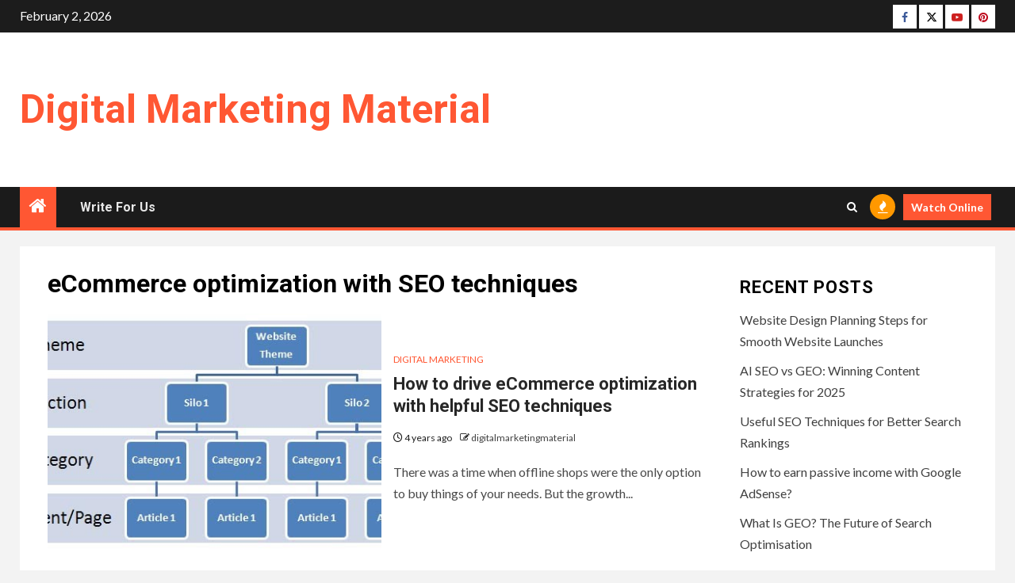

--- FILE ---
content_type: text/html; charset=UTF-8
request_url: https://www.digitalmarketingmaterial.com/tag/ecommerce-optimization-with-seo-techniques/
body_size: 13632
content:
    <!doctype html>
<html lang="en-US">
    <head>
        <meta charset="UTF-8">
        <meta name="viewport" content="width=device-width, initial-scale=1">
        <link rel="profile" href="https://gmpg.org/xfn/11">

        <meta name='robots' content='noindex, follow' />

	<!-- This site is optimized with the Yoast SEO plugin v26.8 - https://yoast.com/product/yoast-seo-wordpress/ -->
	<title>eCommerce optimization with SEO techniques Archives - Digital Marketing Material</title>
	<meta property="og:locale" content="en_US" />
	<meta property="og:type" content="article" />
	<meta property="og:title" content="eCommerce optimization with SEO techniques Archives - Digital Marketing Material" />
	<meta property="og:url" content="https://www.digitalmarketingmaterial.com/tag/ecommerce-optimization-with-seo-techniques/" />
	<meta property="og:site_name" content="Digital Marketing Material" />
	<meta name="twitter:card" content="summary_large_image" />
	<meta name="twitter:site" content="@sandracoopereng" />
	<script type="application/ld+json" class="yoast-schema-graph">{"@context":"https://schema.org","@graph":[{"@type":"CollectionPage","@id":"https://www.digitalmarketingmaterial.com/tag/ecommerce-optimization-with-seo-techniques/","url":"https://www.digitalmarketingmaterial.com/tag/ecommerce-optimization-with-seo-techniques/","name":"eCommerce optimization with SEO techniques Archives - Digital Marketing Material","isPartOf":{"@id":"https://www.digitalmarketingmaterial.com/#website"},"primaryImageOfPage":{"@id":"https://www.digitalmarketingmaterial.com/tag/ecommerce-optimization-with-seo-techniques/#primaryimage"},"image":{"@id":"https://www.digitalmarketingmaterial.com/tag/ecommerce-optimization-with-seo-techniques/#primaryimage"},"thumbnailUrl":"https://www.digitalmarketingmaterial.com/wp-content/uploads/2021/09/eCommerce-optimization-with-SEO-techniques.png","breadcrumb":{"@id":"https://www.digitalmarketingmaterial.com/tag/ecommerce-optimization-with-seo-techniques/#breadcrumb"},"inLanguage":"en-US"},{"@type":"ImageObject","inLanguage":"en-US","@id":"https://www.digitalmarketingmaterial.com/tag/ecommerce-optimization-with-seo-techniques/#primaryimage","url":"https://www.digitalmarketingmaterial.com/wp-content/uploads/2021/09/eCommerce-optimization-with-SEO-techniques.png","contentUrl":"https://www.digitalmarketingmaterial.com/wp-content/uploads/2021/09/eCommerce-optimization-with-SEO-techniques.png","width":591,"height":308,"caption":"eCommerce optimization with SEO techniques"},{"@type":"BreadcrumbList","@id":"https://www.digitalmarketingmaterial.com/tag/ecommerce-optimization-with-seo-techniques/#breadcrumb","itemListElement":[{"@type":"ListItem","position":1,"name":"Home","item":"https://www.digitalmarketingmaterial.com/"},{"@type":"ListItem","position":2,"name":"eCommerce optimization with SEO techniques"}]},{"@type":"WebSite","@id":"https://www.digitalmarketingmaterial.com/#website","url":"https://www.digitalmarketingmaterial.com/","name":"Digital Marketing Material","description":"","publisher":{"@id":"https://www.digitalmarketingmaterial.com/#organization"},"potentialAction":[{"@type":"SearchAction","target":{"@type":"EntryPoint","urlTemplate":"https://www.digitalmarketingmaterial.com/?s={search_term_string}"},"query-input":{"@type":"PropertyValueSpecification","valueRequired":true,"valueName":"search_term_string"}}],"inLanguage":"en-US"},{"@type":"Organization","@id":"https://www.digitalmarketingmaterial.com/#organization","name":"Digital Marketing Material","url":"https://www.digitalmarketingmaterial.com/","logo":{"@type":"ImageObject","inLanguage":"en-US","@id":"https://www.digitalmarketingmaterial.com/#/schema/logo/image/","url":"","contentUrl":"","caption":"Digital Marketing Material"},"image":{"@id":"https://www.digitalmarketingmaterial.com/#/schema/logo/image/"},"sameAs":["https://www.facebook.com/digitalmarketingmaterial/","https://x.com/sandracoopereng","https://www.youtube.com/channel/UCQ-U1vqazprlGDWB-dG0wxg"]}]}</script>
	<!-- / Yoast SEO plugin. -->


<link rel='dns-prefetch' href='//www.digitalmarketingmaterial.com' />
<link rel='dns-prefetch' href='//fonts.googleapis.com' />
<link rel="alternate" type="application/rss+xml" title="Digital Marketing Material &raquo; Feed" href="https://www.digitalmarketingmaterial.com/feed/" />
<link rel="alternate" type="application/rss+xml" title="Digital Marketing Material &raquo; Comments Feed" href="https://www.digitalmarketingmaterial.com/comments/feed/" />
<link rel="alternate" type="application/rss+xml" title="Digital Marketing Material &raquo; eCommerce optimization with SEO techniques Tag Feed" href="https://www.digitalmarketingmaterial.com/tag/ecommerce-optimization-with-seo-techniques/feed/" />
<style id='wp-img-auto-sizes-contain-inline-css' type='text/css'>
img:is([sizes=auto i],[sizes^="auto," i]){contain-intrinsic-size:3000px 1500px}
/*# sourceURL=wp-img-auto-sizes-contain-inline-css */
</style>
<style id='wp-emoji-styles-inline-css' type='text/css'>

	img.wp-smiley, img.emoji {
		display: inline !important;
		border: none !important;
		box-shadow: none !important;
		height: 1em !important;
		width: 1em !important;
		margin: 0 0.07em !important;
		vertical-align: -0.1em !important;
		background: none !important;
		padding: 0 !important;
	}
/*# sourceURL=wp-emoji-styles-inline-css */
</style>
<style id='wp-block-library-inline-css' type='text/css'>
:root{--wp-block-synced-color:#7a00df;--wp-block-synced-color--rgb:122,0,223;--wp-bound-block-color:var(--wp-block-synced-color);--wp-editor-canvas-background:#ddd;--wp-admin-theme-color:#007cba;--wp-admin-theme-color--rgb:0,124,186;--wp-admin-theme-color-darker-10:#006ba1;--wp-admin-theme-color-darker-10--rgb:0,107,160.5;--wp-admin-theme-color-darker-20:#005a87;--wp-admin-theme-color-darker-20--rgb:0,90,135;--wp-admin-border-width-focus:2px}@media (min-resolution:192dpi){:root{--wp-admin-border-width-focus:1.5px}}.wp-element-button{cursor:pointer}:root .has-very-light-gray-background-color{background-color:#eee}:root .has-very-dark-gray-background-color{background-color:#313131}:root .has-very-light-gray-color{color:#eee}:root .has-very-dark-gray-color{color:#313131}:root .has-vivid-green-cyan-to-vivid-cyan-blue-gradient-background{background:linear-gradient(135deg,#00d084,#0693e3)}:root .has-purple-crush-gradient-background{background:linear-gradient(135deg,#34e2e4,#4721fb 50%,#ab1dfe)}:root .has-hazy-dawn-gradient-background{background:linear-gradient(135deg,#faaca8,#dad0ec)}:root .has-subdued-olive-gradient-background{background:linear-gradient(135deg,#fafae1,#67a671)}:root .has-atomic-cream-gradient-background{background:linear-gradient(135deg,#fdd79a,#004a59)}:root .has-nightshade-gradient-background{background:linear-gradient(135deg,#330968,#31cdcf)}:root .has-midnight-gradient-background{background:linear-gradient(135deg,#020381,#2874fc)}:root{--wp--preset--font-size--normal:16px;--wp--preset--font-size--huge:42px}.has-regular-font-size{font-size:1em}.has-larger-font-size{font-size:2.625em}.has-normal-font-size{font-size:var(--wp--preset--font-size--normal)}.has-huge-font-size{font-size:var(--wp--preset--font-size--huge)}.has-text-align-center{text-align:center}.has-text-align-left{text-align:left}.has-text-align-right{text-align:right}.has-fit-text{white-space:nowrap!important}#end-resizable-editor-section{display:none}.aligncenter{clear:both}.items-justified-left{justify-content:flex-start}.items-justified-center{justify-content:center}.items-justified-right{justify-content:flex-end}.items-justified-space-between{justify-content:space-between}.screen-reader-text{border:0;clip-path:inset(50%);height:1px;margin:-1px;overflow:hidden;padding:0;position:absolute;width:1px;word-wrap:normal!important}.screen-reader-text:focus{background-color:#ddd;clip-path:none;color:#444;display:block;font-size:1em;height:auto;left:5px;line-height:normal;padding:15px 23px 14px;text-decoration:none;top:5px;width:auto;z-index:100000}html :where(.has-border-color){border-style:solid}html :where([style*=border-top-color]){border-top-style:solid}html :where([style*=border-right-color]){border-right-style:solid}html :where([style*=border-bottom-color]){border-bottom-style:solid}html :where([style*=border-left-color]){border-left-style:solid}html :where([style*=border-width]){border-style:solid}html :where([style*=border-top-width]){border-top-style:solid}html :where([style*=border-right-width]){border-right-style:solid}html :where([style*=border-bottom-width]){border-bottom-style:solid}html :where([style*=border-left-width]){border-left-style:solid}html :where(img[class*=wp-image-]){height:auto;max-width:100%}:where(figure){margin:0 0 1em}html :where(.is-position-sticky){--wp-admin--admin-bar--position-offset:var(--wp-admin--admin-bar--height,0px)}@media screen and (max-width:600px){html :where(.is-position-sticky){--wp-admin--admin-bar--position-offset:0px}}

/*# sourceURL=wp-block-library-inline-css */
</style><style id='global-styles-inline-css' type='text/css'>
:root{--wp--preset--aspect-ratio--square: 1;--wp--preset--aspect-ratio--4-3: 4/3;--wp--preset--aspect-ratio--3-4: 3/4;--wp--preset--aspect-ratio--3-2: 3/2;--wp--preset--aspect-ratio--2-3: 2/3;--wp--preset--aspect-ratio--16-9: 16/9;--wp--preset--aspect-ratio--9-16: 9/16;--wp--preset--color--black: #000000;--wp--preset--color--cyan-bluish-gray: #abb8c3;--wp--preset--color--white: #ffffff;--wp--preset--color--pale-pink: #f78da7;--wp--preset--color--vivid-red: #cf2e2e;--wp--preset--color--luminous-vivid-orange: #ff6900;--wp--preset--color--luminous-vivid-amber: #fcb900;--wp--preset--color--light-green-cyan: #7bdcb5;--wp--preset--color--vivid-green-cyan: #00d084;--wp--preset--color--pale-cyan-blue: #8ed1fc;--wp--preset--color--vivid-cyan-blue: #0693e3;--wp--preset--color--vivid-purple: #9b51e0;--wp--preset--gradient--vivid-cyan-blue-to-vivid-purple: linear-gradient(135deg,rgb(6,147,227) 0%,rgb(155,81,224) 100%);--wp--preset--gradient--light-green-cyan-to-vivid-green-cyan: linear-gradient(135deg,rgb(122,220,180) 0%,rgb(0,208,130) 100%);--wp--preset--gradient--luminous-vivid-amber-to-luminous-vivid-orange: linear-gradient(135deg,rgb(252,185,0) 0%,rgb(255,105,0) 100%);--wp--preset--gradient--luminous-vivid-orange-to-vivid-red: linear-gradient(135deg,rgb(255,105,0) 0%,rgb(207,46,46) 100%);--wp--preset--gradient--very-light-gray-to-cyan-bluish-gray: linear-gradient(135deg,rgb(238,238,238) 0%,rgb(169,184,195) 100%);--wp--preset--gradient--cool-to-warm-spectrum: linear-gradient(135deg,rgb(74,234,220) 0%,rgb(151,120,209) 20%,rgb(207,42,186) 40%,rgb(238,44,130) 60%,rgb(251,105,98) 80%,rgb(254,248,76) 100%);--wp--preset--gradient--blush-light-purple: linear-gradient(135deg,rgb(255,206,236) 0%,rgb(152,150,240) 100%);--wp--preset--gradient--blush-bordeaux: linear-gradient(135deg,rgb(254,205,165) 0%,rgb(254,45,45) 50%,rgb(107,0,62) 100%);--wp--preset--gradient--luminous-dusk: linear-gradient(135deg,rgb(255,203,112) 0%,rgb(199,81,192) 50%,rgb(65,88,208) 100%);--wp--preset--gradient--pale-ocean: linear-gradient(135deg,rgb(255,245,203) 0%,rgb(182,227,212) 50%,rgb(51,167,181) 100%);--wp--preset--gradient--electric-grass: linear-gradient(135deg,rgb(202,248,128) 0%,rgb(113,206,126) 100%);--wp--preset--gradient--midnight: linear-gradient(135deg,rgb(2,3,129) 0%,rgb(40,116,252) 100%);--wp--preset--font-size--small: 13px;--wp--preset--font-size--medium: 20px;--wp--preset--font-size--large: 36px;--wp--preset--font-size--x-large: 42px;--wp--preset--spacing--20: 0.44rem;--wp--preset--spacing--30: 0.67rem;--wp--preset--spacing--40: 1rem;--wp--preset--spacing--50: 1.5rem;--wp--preset--spacing--60: 2.25rem;--wp--preset--spacing--70: 3.38rem;--wp--preset--spacing--80: 5.06rem;--wp--preset--shadow--natural: 6px 6px 9px rgba(0, 0, 0, 0.2);--wp--preset--shadow--deep: 12px 12px 50px rgba(0, 0, 0, 0.4);--wp--preset--shadow--sharp: 6px 6px 0px rgba(0, 0, 0, 0.2);--wp--preset--shadow--outlined: 6px 6px 0px -3px rgb(255, 255, 255), 6px 6px rgb(0, 0, 0);--wp--preset--shadow--crisp: 6px 6px 0px rgb(0, 0, 0);}:root { --wp--style--global--content-size: 1000px;--wp--style--global--wide-size: 1500px; }:where(body) { margin: 0; }.wp-site-blocks > .alignleft { float: left; margin-right: 2em; }.wp-site-blocks > .alignright { float: right; margin-left: 2em; }.wp-site-blocks > .aligncenter { justify-content: center; margin-left: auto; margin-right: auto; }:where(.wp-site-blocks) > * { margin-block-start: 24px; margin-block-end: 0; }:where(.wp-site-blocks) > :first-child { margin-block-start: 0; }:where(.wp-site-blocks) > :last-child { margin-block-end: 0; }:root { --wp--style--block-gap: 24px; }:root :where(.is-layout-flow) > :first-child{margin-block-start: 0;}:root :where(.is-layout-flow) > :last-child{margin-block-end: 0;}:root :where(.is-layout-flow) > *{margin-block-start: 24px;margin-block-end: 0;}:root :where(.is-layout-constrained) > :first-child{margin-block-start: 0;}:root :where(.is-layout-constrained) > :last-child{margin-block-end: 0;}:root :where(.is-layout-constrained) > *{margin-block-start: 24px;margin-block-end: 0;}:root :where(.is-layout-flex){gap: 24px;}:root :where(.is-layout-grid){gap: 24px;}.is-layout-flow > .alignleft{float: left;margin-inline-start: 0;margin-inline-end: 2em;}.is-layout-flow > .alignright{float: right;margin-inline-start: 2em;margin-inline-end: 0;}.is-layout-flow > .aligncenter{margin-left: auto !important;margin-right: auto !important;}.is-layout-constrained > .alignleft{float: left;margin-inline-start: 0;margin-inline-end: 2em;}.is-layout-constrained > .alignright{float: right;margin-inline-start: 2em;margin-inline-end: 0;}.is-layout-constrained > .aligncenter{margin-left: auto !important;margin-right: auto !important;}.is-layout-constrained > :where(:not(.alignleft):not(.alignright):not(.alignfull)){max-width: var(--wp--style--global--content-size);margin-left: auto !important;margin-right: auto !important;}.is-layout-constrained > .alignwide{max-width: var(--wp--style--global--wide-size);}body .is-layout-flex{display: flex;}.is-layout-flex{flex-wrap: wrap;align-items: center;}.is-layout-flex > :is(*, div){margin: 0;}body .is-layout-grid{display: grid;}.is-layout-grid > :is(*, div){margin: 0;}body{padding-top: 0px;padding-right: 0px;padding-bottom: 0px;padding-left: 0px;}a:where(:not(.wp-element-button)){text-decoration: none;}:root :where(.wp-element-button, .wp-block-button__link){background-color: #32373c;border-radius: 0;border-width: 0;color: #fff;font-family: inherit;font-size: inherit;font-style: inherit;font-weight: inherit;letter-spacing: inherit;line-height: inherit;padding-top: calc(0.667em + 2px);padding-right: calc(1.333em + 2px);padding-bottom: calc(0.667em + 2px);padding-left: calc(1.333em + 2px);text-decoration: none;text-transform: inherit;}.has-black-color{color: var(--wp--preset--color--black) !important;}.has-cyan-bluish-gray-color{color: var(--wp--preset--color--cyan-bluish-gray) !important;}.has-white-color{color: var(--wp--preset--color--white) !important;}.has-pale-pink-color{color: var(--wp--preset--color--pale-pink) !important;}.has-vivid-red-color{color: var(--wp--preset--color--vivid-red) !important;}.has-luminous-vivid-orange-color{color: var(--wp--preset--color--luminous-vivid-orange) !important;}.has-luminous-vivid-amber-color{color: var(--wp--preset--color--luminous-vivid-amber) !important;}.has-light-green-cyan-color{color: var(--wp--preset--color--light-green-cyan) !important;}.has-vivid-green-cyan-color{color: var(--wp--preset--color--vivid-green-cyan) !important;}.has-pale-cyan-blue-color{color: var(--wp--preset--color--pale-cyan-blue) !important;}.has-vivid-cyan-blue-color{color: var(--wp--preset--color--vivid-cyan-blue) !important;}.has-vivid-purple-color{color: var(--wp--preset--color--vivid-purple) !important;}.has-black-background-color{background-color: var(--wp--preset--color--black) !important;}.has-cyan-bluish-gray-background-color{background-color: var(--wp--preset--color--cyan-bluish-gray) !important;}.has-white-background-color{background-color: var(--wp--preset--color--white) !important;}.has-pale-pink-background-color{background-color: var(--wp--preset--color--pale-pink) !important;}.has-vivid-red-background-color{background-color: var(--wp--preset--color--vivid-red) !important;}.has-luminous-vivid-orange-background-color{background-color: var(--wp--preset--color--luminous-vivid-orange) !important;}.has-luminous-vivid-amber-background-color{background-color: var(--wp--preset--color--luminous-vivid-amber) !important;}.has-light-green-cyan-background-color{background-color: var(--wp--preset--color--light-green-cyan) !important;}.has-vivid-green-cyan-background-color{background-color: var(--wp--preset--color--vivid-green-cyan) !important;}.has-pale-cyan-blue-background-color{background-color: var(--wp--preset--color--pale-cyan-blue) !important;}.has-vivid-cyan-blue-background-color{background-color: var(--wp--preset--color--vivid-cyan-blue) !important;}.has-vivid-purple-background-color{background-color: var(--wp--preset--color--vivid-purple) !important;}.has-black-border-color{border-color: var(--wp--preset--color--black) !important;}.has-cyan-bluish-gray-border-color{border-color: var(--wp--preset--color--cyan-bluish-gray) !important;}.has-white-border-color{border-color: var(--wp--preset--color--white) !important;}.has-pale-pink-border-color{border-color: var(--wp--preset--color--pale-pink) !important;}.has-vivid-red-border-color{border-color: var(--wp--preset--color--vivid-red) !important;}.has-luminous-vivid-orange-border-color{border-color: var(--wp--preset--color--luminous-vivid-orange) !important;}.has-luminous-vivid-amber-border-color{border-color: var(--wp--preset--color--luminous-vivid-amber) !important;}.has-light-green-cyan-border-color{border-color: var(--wp--preset--color--light-green-cyan) !important;}.has-vivid-green-cyan-border-color{border-color: var(--wp--preset--color--vivid-green-cyan) !important;}.has-pale-cyan-blue-border-color{border-color: var(--wp--preset--color--pale-cyan-blue) !important;}.has-vivid-cyan-blue-border-color{border-color: var(--wp--preset--color--vivid-cyan-blue) !important;}.has-vivid-purple-border-color{border-color: var(--wp--preset--color--vivid-purple) !important;}.has-vivid-cyan-blue-to-vivid-purple-gradient-background{background: var(--wp--preset--gradient--vivid-cyan-blue-to-vivid-purple) !important;}.has-light-green-cyan-to-vivid-green-cyan-gradient-background{background: var(--wp--preset--gradient--light-green-cyan-to-vivid-green-cyan) !important;}.has-luminous-vivid-amber-to-luminous-vivid-orange-gradient-background{background: var(--wp--preset--gradient--luminous-vivid-amber-to-luminous-vivid-orange) !important;}.has-luminous-vivid-orange-to-vivid-red-gradient-background{background: var(--wp--preset--gradient--luminous-vivid-orange-to-vivid-red) !important;}.has-very-light-gray-to-cyan-bluish-gray-gradient-background{background: var(--wp--preset--gradient--very-light-gray-to-cyan-bluish-gray) !important;}.has-cool-to-warm-spectrum-gradient-background{background: var(--wp--preset--gradient--cool-to-warm-spectrum) !important;}.has-blush-light-purple-gradient-background{background: var(--wp--preset--gradient--blush-light-purple) !important;}.has-blush-bordeaux-gradient-background{background: var(--wp--preset--gradient--blush-bordeaux) !important;}.has-luminous-dusk-gradient-background{background: var(--wp--preset--gradient--luminous-dusk) !important;}.has-pale-ocean-gradient-background{background: var(--wp--preset--gradient--pale-ocean) !important;}.has-electric-grass-gradient-background{background: var(--wp--preset--gradient--electric-grass) !important;}.has-midnight-gradient-background{background: var(--wp--preset--gradient--midnight) !important;}.has-small-font-size{font-size: var(--wp--preset--font-size--small) !important;}.has-medium-font-size{font-size: var(--wp--preset--font-size--medium) !important;}.has-large-font-size{font-size: var(--wp--preset--font-size--large) !important;}.has-x-large-font-size{font-size: var(--wp--preset--font-size--x-large) !important;}
/*# sourceURL=global-styles-inline-css */
</style>

<link rel='stylesheet' id='aft-icons-css' href='https://www.digitalmarketingmaterial.com/wp-content/themes/newsium/assets/icons/style.css?ver=6.9' type='text/css' media='all' />
<link rel='stylesheet' id='bootstrap-css' href='https://www.digitalmarketingmaterial.com/wp-content/themes/newsium/assets/bootstrap/css/bootstrap.min.css?ver=6.9' type='text/css' media='all' />
<link rel='stylesheet' id='slick-css-css' href='https://www.digitalmarketingmaterial.com/wp-content/themes/newsium/assets/slick/css/slick.min.css?ver=6.9' type='text/css' media='all' />
<link rel='stylesheet' id='sidr-css' href='https://www.digitalmarketingmaterial.com/wp-content/themes/newsium/assets/sidr/css/jquery.sidr.dark.css?ver=6.9' type='text/css' media='all' />
<link rel='stylesheet' id='magnific-popup-css' href='https://www.digitalmarketingmaterial.com/wp-content/themes/newsium/assets/magnific-popup/magnific-popup.css?ver=6.9' type='text/css' media='all' />
<link rel='stylesheet' id='newsium-google-fonts-css' href='https://fonts.googleapis.com/css?family=Roboto:100,300,400,500,700|Lato:400,300,400italic,900,700&#038;subset=latin,latin-ext' type='text/css' media='all' />
<link rel='stylesheet' id='newsium-style-css' href='https://www.digitalmarketingmaterial.com/wp-content/themes/newsium/style.css?ver=4.2.7.1' type='text/css' media='all' />
<script type="text/javascript" src="https://www.digitalmarketingmaterial.com/wp-includes/js/jquery/jquery.min.js?ver=3.7.1" id="jquery-core-js"></script>
<script type="text/javascript" src="https://www.digitalmarketingmaterial.com/wp-includes/js/jquery/jquery-migrate.min.js?ver=3.4.1" id="jquery-migrate-js"></script>
<link rel="https://api.w.org/" href="https://www.digitalmarketingmaterial.com/wp-json/" /><link rel="alternate" title="JSON" type="application/json" href="https://www.digitalmarketingmaterial.com/wp-json/wp/v2/tags/1405" /><link rel="EditURI" type="application/rsd+xml" title="RSD" href="https://www.digitalmarketingmaterial.com/xmlrpc.php?rsd" />
<meta name="generator" content="WordPress 6.9" />

		<!-- GA Google Analytics @ https://m0n.co/ga -->
		<script async src="https://www.googletagmanager.com/gtag/js?id=G-9EZ48PVKJJ"></script>
		<script>
			window.dataLayer = window.dataLayer || [];
			function gtag(){dataLayer.push(arguments);}
			gtag('js', new Date());
			gtag('config', 'G-9EZ48PVKJJ');
		</script>

	        <style type="text/css">
                        body .site-title a,
            .site-header .site-branding .site-title a:visited,
            .site-header .site-branding .site-title a:hover,
            .site-description {
                color: #dd3333;
            }

            .header-layout-3 .site-header .site-branding .site-title,
            .site-branding .site-title {
                font-size: 41px;
            }

            @media only screen and (max-width: 640px) {
                .site-branding .site-title {
                    font-size: 40px;

                }
            }

            @media only screen and (max-width: 375px) {
                .site-branding .site-title {
                    font-size: 32px;

                }
            }

            
                        .elementor-default .elementor-section.elementor-section-full_width > .elementor-container,
            .elementor-default .elementor-section.elementor-section-boxed > .elementor-container,
            .elementor-page .elementor-section.elementor-section-full_width > .elementor-container,
            .elementor-page .elementor-section.elementor-section-boxed > .elementor-container{
                max-width: 1500px;
            }
            .align-content-left .elementor-section-stretched,
            .align-content-right .elementor-section-stretched {
                max-width: 100%;
                left: 0 !important;
            }

        </style>
        		<style type="text/css" id="wp-custom-css">
			@media screen and (min-width:992px) {
	.header-style1 .main-header .col-3.float-l.pad {
    width: 50%;
}
.header-style1 .main-header .col-66.float-l.pad {
	width: 50%;
	font-style: #FF5733;
	color: #FF5733;
}
}

.site-title a
{
    color: #FF5733;
	}

body .site-title a, .site-header .site-branding .site-title a:visited, .site-header .site-branding .site-title a:hover, .site-description {
	color: #FF5733;
	font-size: 50px;
	text-transform: capitalize;
}

.scroll-up
{
	background-color: #FF5733;
}

#scroll-up
{
	background-color: #FF5733;
}
	
.af-category-inside-img a.newsium-categories.category-color-1 {
    background-color: #FF5733;
}
a.newsium-categories.category-color-1 {
	color: #FF5733;
}

.aft-home-icon {
	background:  #FF5733;}

.exclusive-posts .exclusive-now span.exclusive-texts-wrapper {
	background: #FF5733;}

.bottom-bar {
    width: 100%;
    border-bottom: 4px solid #FF5733;}

.header-style1 .header-right-part > div.custom-menu-link > a {
    background: #FF5733;}		</style>
		    </head>

<body class="archive tag tag-ecommerce-optimization-with-seo-techniques tag-1405 wp-embed-responsive wp-theme-newsium hfeed aft-default-mode aft-hide-comment-count-in-list aft-hide-minutes-read-in-list aft-hide-date-author-in-list default-content-layout content-with-single-sidebar align-content-left">

<div id="page" class="site">
    <a class="skip-link screen-reader-text" href="#content">Skip to content</a>


            <header id="masthead" class="header-style1 header-layout-1">
                
                    <div class="top-header">
        <div class="container-wrapper">
            <div class="top-bar-flex">
                <div class="top-bar-left col-2">

                    
                    <div class="date-bar-left">
                                                    <span class="topbar-date">
                                        February 2, 2026                                    </span>

                                                                    </div>
                </div>

                <div class="top-bar-right col-2">
  						<span class="aft-small-social-menu">
  							
                                <div class="social-navigation"><ul id="social-menu" class="menu"><li id="menu-item-1226" class="menu-item menu-item-type-custom menu-item-object-custom menu-item-1226"><a href="https://www.facebook.com/digitalmarketingmaterial/"><span class="screen-reader-text">Facebook</span></a></li>
<li id="menu-item-1325" class="menu-item menu-item-type-custom menu-item-object-custom menu-item-1325"><a href="https://twitter.com/sandracoopereng"><span class="screen-reader-text">Twitter</span></a></li>
<li id="menu-item-1326" class="menu-item menu-item-type-custom menu-item-object-custom menu-item-1326"><a href="https://www.youtube.com/@digitalmarketingmaterial5659"><span class="screen-reader-text">Youtube</span></a></li>
<li id="menu-item-5821" class="menu-item menu-item-type-custom menu-item-object-custom menu-item-5821"><a href="https://www.pinterest.com/sandracooperengg/"><span class="screen-reader-text">Pinterest</span></a></li>
</ul></div>
                              						</span>
                </div>
            </div>
        </div>

    </div>
<div class="main-header  "
     data-background="">
    <div class="container-wrapper">
        <div class="af-container-row af-flex-container">
            <div class="col-3 float-l pad">
                <div class="logo-brand">
                    <div class="site-branding">
                                                    <p class="site-title font-family-1">
                                <a href="https://www.digitalmarketingmaterial.com/"
                                   rel="home">Digital Marketing Material</a>
                            </p>
                        
                                            </div>
                </div>
            </div>

            <div class="col-66 float-l pad">
                            </div>
        </div>
    </div>

</div>

                <div class="header-menu-part">
                    <div id="main-navigation-bar" class="bottom-bar">
                        <div class="navigation-section-wrapper">
                            <div class="container-wrapper">
                                <div class="header-middle-part">
                                    <div class="navigation-container">
                                        <nav class="main-navigation clearfix">
                                                                                                <span class="aft-home-icon">
                                                                                        <a href="https://www.digitalmarketingmaterial.com">
                                            <i class="fa fa-home" aria-hidden="true"></i>
                                        </a>
                                    </span>
                                                                                            <span class="toggle-menu" aria-controls="primary-menu"
                                                  aria-expanded="false">
                                                 <a href="javascript:void(0)" class="aft-void-menu">
                                        <span class="screen-reader-text">
                                            Primary Menu                                        </span>
                                        <i class="ham"></i>
                                                      </a>
                                    </span>
                                            <div id="primary-menu" class="menu"><ul>
<li class="page_item page-item-6"><a href="https://www.digitalmarketingmaterial.com/write-for-us/">Write For Us</a></li>
</ul></div>
                                        </nav>
                                    </div>
                                </div>
                                <div class="header-right-part">
                                    <div class="af-search-wrap">
                                        <div class="search-overlay">
                                            <a href="#" title="Search" class="search-icon">
                                                <i class="fa fa-search"></i>
                                            </a>
                                            <div class="af-search-form">
                                                <form role="search" method="get" class="search-form" action="https://www.digitalmarketingmaterial.com/">
				<label>
					<span class="screen-reader-text">Search for:</span>
					<input type="search" class="search-field" placeholder="Search &hellip;" value="" name="s" />
				</label>
				<input type="submit" class="search-submit" value="Search" />
			</form>                                            </div>
                                        </div>
                                    </div>
                                                                                    <div class="popular-tags-dropdown">
                                                    <a href="javascript:void(0)"><i class="fa fa-fire"
                                                                                    aria-hidden="true"></i></a>
                                                    <div class="aft-popular-tags">
                                                        <div class="aft-popular-taxonomies-lists clearfix"><strong>Popular Tags</strong><ul><li><a href="https://www.digitalmarketingmaterial.com/tag/digital-marketing/">digital marketing<span class="tag-count">266</span></a></li><li><a href="https://www.digitalmarketingmaterial.com/tag/social-media-marketing/">social media marketing<span class="tag-count">115</span></a></li><li><a href="https://www.digitalmarketingmaterial.com/tag/digital-marketing-agency/">digital marketing agency<span class="tag-count">115</span></a></li><li><a href="https://www.digitalmarketingmaterial.com/tag/seo-services/">SEO Services<span class="tag-count">82</span></a></li><li><a href="https://www.digitalmarketingmaterial.com/tag/social-media/">social media<span class="tag-count">68</span></a></li><li><a href="https://www.digitalmarketingmaterial.com/tag/digital-marketing-services/">digital marketing services<span class="tag-count">61</span></a></li><li><a href="https://www.digitalmarketingmaterial.com/tag/seo/">Seo<span class="tag-count">61</span></a></li></ul></div>                                                    </div>
                                                </div>
                                                                                                                                                                    <div class="custom-menu-link">
                                                <a href="">Watch Online</a>
                                            </div>
                                        
                                        

                                </div>
                            </div>
                        </div>
                    </div>
                </div>
            </header>

            <!-- end slider-section -->
            
    

    <div id="content" class="container-wrapper ">
<div class="af-container-block-wrapper clearfix">
    <div id="primary" class="content-area">
        <main id="main" class="site-main">

			
                <header class="header-title-wrapper1">
					<h1 class="page-title">eCommerce optimization with SEO techniques</h1>                </header><!-- .header-title-wrapper -->
				        <div class="af-container-row aft-archive-wrapper clearfix archive-layout-list">
		


		            <article id="post-3030" class="latest-posts-list col-1 float-l pad archive-layout-list archive-image-left post-3030 post type-post status-publish format-standard has-post-thumbnail hentry category-digital-marketing tag-ecommerce-optimization-with-seo-techniques tag-ecommerce-website-development" >
				<div class="archive-list-post list-style" >
    <div class="read-single color-pad">
        <div class="read-img pos-rel col-2 float-l read-bg-img af-sec-list-img">
            <a href="https://www.digitalmarketingmaterial.com/ecommerce-optimization-with-seo-techniques/">
            <img width="591" height="308" src="https://www.digitalmarketingmaterial.com/wp-content/uploads/2021/09/eCommerce-optimization-with-SEO-techniques.png" class="attachment-newsium-medium size-newsium-medium wp-post-image" alt="eCommerce optimization with SEO techniques" decoding="async" fetchpriority="high" srcset="https://www.digitalmarketingmaterial.com/wp-content/uploads/2021/09/eCommerce-optimization-with-SEO-techniques.png 591w, https://www.digitalmarketingmaterial.com/wp-content/uploads/2021/09/eCommerce-optimization-with-SEO-techniques-300x156.png 300w" sizes="(max-width: 591px) 100vw, 591px" />            </a>
            <div class="read-categories">
                            </div>
            <span class="min-read-post-format">

                
            </span>



        </div>
        <div class="read-details col-2 float-l pad af-sec-list-txt color-tp-pad">
            <div class="read-categories">
                <ul class="cat-links"><li class="meta-category">
                             <a class="newsium-categories category-color-1" href="https://www.digitalmarketingmaterial.com/category/digital-marketing/" alt="View all posts in Digital Marketing"> 
                                 Digital Marketing
                             </a>
                        </li></ul>            </div>
            <div class="read-title">
                <h4>
                    <a href="https://www.digitalmarketingmaterial.com/ecommerce-optimization-with-seo-techniques/">How to drive eCommerce optimization with helpful SEO techniques</a>
                </h4>
            </div>
            <div class="entry-meta">
                
            <span class="author-links">

                            <span class="item-metadata posts-date">
                <i class="fa fa-clock-o"></i>
                    4 years ago            </span>
                            
                    <span class="item-metadata posts-author byline">
                        <i class="fa fa-pencil-square-o"></i>
                                        <a href="https://www.digitalmarketingmaterial.com/author/digitalmarketingmaterial/">
                    digitalmarketingmaterial                </a>
                           </span>
                
        </span>
                    </div>

                            <div class="read-descprition full-item-discription">
                    <div class="post-description">
                                                    <p>There was a time when offline shops were the only option to buy things of your needs. But the growth...</p>
                                            </div>
                </div>
            

        </div>
    </div>
    </div>









            </article>
		
		        </div>
	
            <div class="col-1">
                <div class="newsium-pagination">
					                </div>
            </div>
        </main><!-- #main -->
    </div><!-- #primary -->





<div id="secondary" class="sidebar-area ">
    <div class="theiaStickySidebar">
        <aside class="widget-area color-pad">
            
		<div id="recent-posts-2" class="widget newsium-widget widget_recent_entries">
		<h2 class="widget-title widget-title-1"><span>Recent Posts</span></h2>
		<ul>
											<li>
					<a href="https://www.digitalmarketingmaterial.com/website-design-planning-steps/">Website Design Planning Steps for Smooth Website Launches</a>
									</li>
											<li>
					<a href="https://www.digitalmarketingmaterial.com/ai-seo-vs-geo-winning-content-strategies-for-2025/">AI SEO vs GEO: Winning Content Strategies for 2025</a>
									</li>
											<li>
					<a href="https://www.digitalmarketingmaterial.com/what-are-effective-seo-strategies-for-achieving-successful-results/">Useful SEO Techniques for Better Search Rankings</a>
									</li>
											<li>
					<a href="https://www.digitalmarketingmaterial.com/how-to-earn-money-with-google-adsense/">How to earn passive income with Google AdSense?</a>
									</li>
											<li>
					<a href="https://www.digitalmarketingmaterial.com/what-is-geo-future-of-search-optimisation/">What Is GEO? The Future of Search Optimisation</a>
									</li>
					</ul>

		</div><div id="archives-2" class="widget newsium-widget widget_archive"><h2 class="widget-title widget-title-1"><span>Archives</span></h2>		<label class="screen-reader-text" for="archives-dropdown-2">Archives</label>
		<select id="archives-dropdown-2" name="archive-dropdown">
			
			<option value="">Select Month</option>
				<option value='https://www.digitalmarketingmaterial.com/2026/02/'> February 2026 &nbsp;(2)</option>
	<option value='https://www.digitalmarketingmaterial.com/2026/01/'> January 2026 &nbsp;(91)</option>
	<option value='https://www.digitalmarketingmaterial.com/2025/12/'> December 2025 &nbsp;(48)</option>
	<option value='https://www.digitalmarketingmaterial.com/2025/11/'> November 2025 &nbsp;(66)</option>
	<option value='https://www.digitalmarketingmaterial.com/2025/10/'> October 2025 &nbsp;(81)</option>
	<option value='https://www.digitalmarketingmaterial.com/2025/09/'> September 2025 &nbsp;(72)</option>
	<option value='https://www.digitalmarketingmaterial.com/2025/08/'> August 2025 &nbsp;(48)</option>
	<option value='https://www.digitalmarketingmaterial.com/2025/07/'> July 2025 &nbsp;(67)</option>
	<option value='https://www.digitalmarketingmaterial.com/2025/06/'> June 2025 &nbsp;(70)</option>
	<option value='https://www.digitalmarketingmaterial.com/2025/05/'> May 2025 &nbsp;(129)</option>
	<option value='https://www.digitalmarketingmaterial.com/2025/04/'> April 2025 &nbsp;(84)</option>
	<option value='https://www.digitalmarketingmaterial.com/2025/03/'> March 2025 &nbsp;(107)</option>
	<option value='https://www.digitalmarketingmaterial.com/2025/02/'> February 2025 &nbsp;(64)</option>
	<option value='https://www.digitalmarketingmaterial.com/2025/01/'> January 2025 &nbsp;(50)</option>
	<option value='https://www.digitalmarketingmaterial.com/2024/12/'> December 2024 &nbsp;(36)</option>
	<option value='https://www.digitalmarketingmaterial.com/2024/11/'> November 2024 &nbsp;(21)</option>
	<option value='https://www.digitalmarketingmaterial.com/2024/10/'> October 2024 &nbsp;(35)</option>
	<option value='https://www.digitalmarketingmaterial.com/2024/09/'> September 2024 &nbsp;(41)</option>
	<option value='https://www.digitalmarketingmaterial.com/2024/08/'> August 2024 &nbsp;(29)</option>
	<option value='https://www.digitalmarketingmaterial.com/2024/07/'> July 2024 &nbsp;(75)</option>
	<option value='https://www.digitalmarketingmaterial.com/2024/06/'> June 2024 &nbsp;(35)</option>
	<option value='https://www.digitalmarketingmaterial.com/2024/05/'> May 2024 &nbsp;(52)</option>
	<option value='https://www.digitalmarketingmaterial.com/2024/04/'> April 2024 &nbsp;(51)</option>
	<option value='https://www.digitalmarketingmaterial.com/2024/03/'> March 2024 &nbsp;(37)</option>
	<option value='https://www.digitalmarketingmaterial.com/2024/02/'> February 2024 &nbsp;(71)</option>
	<option value='https://www.digitalmarketingmaterial.com/2024/01/'> January 2024 &nbsp;(64)</option>
	<option value='https://www.digitalmarketingmaterial.com/2023/12/'> December 2023 &nbsp;(44)</option>
	<option value='https://www.digitalmarketingmaterial.com/2023/11/'> November 2023 &nbsp;(63)</option>
	<option value='https://www.digitalmarketingmaterial.com/2023/10/'> October 2023 &nbsp;(56)</option>
	<option value='https://www.digitalmarketingmaterial.com/2023/09/'> September 2023 &nbsp;(49)</option>
	<option value='https://www.digitalmarketingmaterial.com/2023/08/'> August 2023 &nbsp;(62)</option>
	<option value='https://www.digitalmarketingmaterial.com/2023/07/'> July 2023 &nbsp;(44)</option>
	<option value='https://www.digitalmarketingmaterial.com/2023/06/'> June 2023 &nbsp;(41)</option>
	<option value='https://www.digitalmarketingmaterial.com/2023/05/'> May 2023 &nbsp;(35)</option>
	<option value='https://www.digitalmarketingmaterial.com/2023/04/'> April 2023 &nbsp;(31)</option>
	<option value='https://www.digitalmarketingmaterial.com/2023/03/'> March 2023 &nbsp;(35)</option>
	<option value='https://www.digitalmarketingmaterial.com/2023/02/'> February 2023 &nbsp;(18)</option>
	<option value='https://www.digitalmarketingmaterial.com/2023/01/'> January 2023 &nbsp;(38)</option>
	<option value='https://www.digitalmarketingmaterial.com/2022/12/'> December 2022 &nbsp;(13)</option>
	<option value='https://www.digitalmarketingmaterial.com/2022/11/'> November 2022 &nbsp;(42)</option>
	<option value='https://www.digitalmarketingmaterial.com/2022/10/'> October 2022 &nbsp;(20)</option>
	<option value='https://www.digitalmarketingmaterial.com/2022/09/'> September 2022 &nbsp;(30)</option>
	<option value='https://www.digitalmarketingmaterial.com/2022/08/'> August 2022 &nbsp;(25)</option>
	<option value='https://www.digitalmarketingmaterial.com/2022/07/'> July 2022 &nbsp;(32)</option>
	<option value='https://www.digitalmarketingmaterial.com/2022/06/'> June 2022 &nbsp;(42)</option>
	<option value='https://www.digitalmarketingmaterial.com/2022/05/'> May 2022 &nbsp;(42)</option>
	<option value='https://www.digitalmarketingmaterial.com/2022/04/'> April 2022 &nbsp;(48)</option>
	<option value='https://www.digitalmarketingmaterial.com/2022/03/'> March 2022 &nbsp;(80)</option>
	<option value='https://www.digitalmarketingmaterial.com/2022/02/'> February 2022 &nbsp;(67)</option>
	<option value='https://www.digitalmarketingmaterial.com/2022/01/'> January 2022 &nbsp;(74)</option>
	<option value='https://www.digitalmarketingmaterial.com/2021/12/'> December 2021 &nbsp;(76)</option>
	<option value='https://www.digitalmarketingmaterial.com/2021/11/'> November 2021 &nbsp;(66)</option>
	<option value='https://www.digitalmarketingmaterial.com/2021/10/'> October 2021 &nbsp;(66)</option>
	<option value='https://www.digitalmarketingmaterial.com/2021/09/'> September 2021 &nbsp;(78)</option>
	<option value='https://www.digitalmarketingmaterial.com/2021/08/'> August 2021 &nbsp;(60)</option>
	<option value='https://www.digitalmarketingmaterial.com/2021/07/'> July 2021 &nbsp;(67)</option>
	<option value='https://www.digitalmarketingmaterial.com/2021/06/'> June 2021 &nbsp;(66)</option>
	<option value='https://www.digitalmarketingmaterial.com/2021/05/'> May 2021 &nbsp;(55)</option>
	<option value='https://www.digitalmarketingmaterial.com/2021/04/'> April 2021 &nbsp;(51)</option>
	<option value='https://www.digitalmarketingmaterial.com/2021/03/'> March 2021 &nbsp;(53)</option>
	<option value='https://www.digitalmarketingmaterial.com/2021/02/'> February 2021 &nbsp;(56)</option>
	<option value='https://www.digitalmarketingmaterial.com/2021/01/'> January 2021 &nbsp;(45)</option>
	<option value='https://www.digitalmarketingmaterial.com/2020/12/'> December 2020 &nbsp;(21)</option>
	<option value='https://www.digitalmarketingmaterial.com/2020/11/'> November 2020 &nbsp;(13)</option>
	<option value='https://www.digitalmarketingmaterial.com/2020/10/'> October 2020 &nbsp;(8)</option>
	<option value='https://www.digitalmarketingmaterial.com/2020/09/'> September 2020 &nbsp;(10)</option>
	<option value='https://www.digitalmarketingmaterial.com/2020/08/'> August 2020 &nbsp;(16)</option>
	<option value='https://www.digitalmarketingmaterial.com/2020/07/'> July 2020 &nbsp;(2)</option>

		</select>

			<script type="text/javascript">
/* <![CDATA[ */

( ( dropdownId ) => {
	const dropdown = document.getElementById( dropdownId );
	function onSelectChange() {
		setTimeout( () => {
			if ( 'escape' === dropdown.dataset.lastkey ) {
				return;
			}
			if ( dropdown.value ) {
				document.location.href = dropdown.value;
			}
		}, 250 );
	}
	function onKeyUp( event ) {
		if ( 'Escape' === event.key ) {
			dropdown.dataset.lastkey = 'escape';
		} else {
			delete dropdown.dataset.lastkey;
		}
	}
	function onClick() {
		delete dropdown.dataset.lastkey;
	}
	dropdown.addEventListener( 'keyup', onKeyUp );
	dropdown.addEventListener( 'click', onClick );
	dropdown.addEventListener( 'change', onSelectChange );
})( "archives-dropdown-2" );

//# sourceURL=WP_Widget_Archives%3A%3Awidget
/* ]]> */
</script>
</div><div id="tag_cloud-3" class="widget newsium-widget widget_tag_cloud"><h2 class="widget-title widget-title-1"><span>Tags</span></h2><div class="tagcloud"><a href="https://www.digitalmarketingmaterial.com/tag/affiliate-marketing/" class="tag-cloud-link tag-link-91 tag-link-position-1" style="font-size: 10.078125pt;" aria-label="affiliate marketing (21 items)">affiliate marketing</a>
<a href="https://www.digitalmarketingmaterial.com/tag/ai/" class="tag-cloud-link tag-link-4983 tag-link-position-2" style="font-size: 8.546875pt;" aria-label="ai (15 items)">ai</a>
<a href="https://www.digitalmarketingmaterial.com/tag/business-growth/" class="tag-cloud-link tag-link-939 tag-link-position-3" style="font-size: 8.875pt;" aria-label="Business Growth (16 items)">Business Growth</a>
<a href="https://www.digitalmarketingmaterial.com/tag/content-creation/" class="tag-cloud-link tag-link-2365 tag-link-position-4" style="font-size: 8.328125pt;" aria-label="content creation (14 items)">content creation</a>
<a href="https://www.digitalmarketingmaterial.com/tag/content-marketing/" class="tag-cloud-link tag-link-57 tag-link-position-5" style="font-size: 14.78125pt;" aria-label="content marketing (58 items)">content marketing</a>
<a href="https://www.digitalmarketingmaterial.com/tag/digital-marketing/" class="tag-cloud-link tag-link-9 tag-link-position-6" style="font-size: 22pt;" aria-label="digital marketing (266 items)">digital marketing</a>
<a href="https://www.digitalmarketingmaterial.com/tag/digital-marketing-agencies/" class="tag-cloud-link tag-link-303 tag-link-position-7" style="font-size: 10.296875pt;" aria-label="digital marketing agencies (22 items)">digital marketing agencies</a>
<a href="https://www.digitalmarketingmaterial.com/tag/digital-marketing-agency/" class="tag-cloud-link tag-link-30 tag-link-position-8" style="font-size: 17.953125pt;" aria-label="digital marketing agency (115 items)">digital marketing agency</a>
<a href="https://www.digitalmarketingmaterial.com/tag/digital-marketing-company/" class="tag-cloud-link tag-link-46 tag-link-position-9" style="font-size: 11.9375pt;" aria-label="digital marketing company (31 items)">digital marketing company</a>
<a href="https://www.digitalmarketingmaterial.com/tag/digital-marketing-course/" class="tag-cloud-link tag-link-283 tag-link-position-10" style="font-size: 10.296875pt;" aria-label="digital marketing course (22 items)">digital marketing course</a>
<a href="https://www.digitalmarketingmaterial.com/tag/digital-marketing-services/" class="tag-cloud-link tag-link-41 tag-link-position-11" style="font-size: 15pt;" aria-label="digital marketing services (61 items)">digital marketing services</a>
<a href="https://www.digitalmarketingmaterial.com/tag/digital-marketing-strategies/" class="tag-cloud-link tag-link-166 tag-link-position-12" style="font-size: 12.921875pt;" aria-label="digital marketing strategies (39 items)">digital marketing strategies</a>
<a href="https://www.digitalmarketingmaterial.com/tag/digital-marketing-strategy/" class="tag-cloud-link tag-link-74 tag-link-position-13" style="font-size: 13.03125pt;" aria-label="digital marketing strategy (40 items)">digital marketing strategy</a>
<a href="https://www.digitalmarketingmaterial.com/tag/digital-marketing-trends/" class="tag-cloud-link tag-link-529 tag-link-position-14" style="font-size: 10.84375pt;" aria-label="Digital Marketing trends (25 items)">Digital Marketing trends</a>
<a href="https://www.digitalmarketingmaterial.com/tag/email-marketing/" class="tag-cloud-link tag-link-114 tag-link-position-15" style="font-size: 13.6875pt;" aria-label="email marketing (46 items)">email marketing</a>
<a href="https://www.digitalmarketingmaterial.com/tag/emarketing-egypt/" class="tag-cloud-link tag-link-4685 tag-link-position-16" style="font-size: 9.421875pt;" aria-label="eMarketing Egypt (18 items)">eMarketing Egypt</a>
<a href="https://www.digitalmarketingmaterial.com/tag/google-ads/" class="tag-cloud-link tag-link-414 tag-link-position-17" style="font-size: 13.46875pt;" aria-label="Google Ads (44 items)">Google Ads</a>
<a href="https://www.digitalmarketingmaterial.com/tag/influencer-marketing/" class="tag-cloud-link tag-link-109 tag-link-position-18" style="font-size: 12.703125pt;" aria-label="Influencer marketing (37 items)">Influencer marketing</a>
<a href="https://www.digitalmarketingmaterial.com/tag/instagram/" class="tag-cloud-link tag-link-172 tag-link-position-19" style="font-size: 8pt;" aria-label="Instagram (13 items)">Instagram</a>
<a href="https://www.digitalmarketingmaterial.com/tag/keyword-research/" class="tag-cloud-link tag-link-58 tag-link-position-20" style="font-size: 9.640625pt;" aria-label="keyword research (19 items)">keyword research</a>
<a href="https://www.digitalmarketingmaterial.com/tag/link-building/" class="tag-cloud-link tag-link-1497 tag-link-position-21" style="font-size: 8.546875pt;" aria-label="Link Building (15 items)">Link Building</a>
<a href="https://www.digitalmarketingmaterial.com/tag/local-seo/" class="tag-cloud-link tag-link-782 tag-link-position-22" style="font-size: 13.578125pt;" aria-label="local SEO (45 items)">local SEO</a>
<a href="https://www.digitalmarketingmaterial.com/tag/marketing/" class="tag-cloud-link tag-link-3501 tag-link-position-23" style="font-size: 8.546875pt;" aria-label="marketing (15 items)">marketing</a>
<a href="https://www.digitalmarketingmaterial.com/tag/marketing-agency/" class="tag-cloud-link tag-link-47 tag-link-position-24" style="font-size: 11.0625pt;" aria-label="marketing agency (26 items)">marketing agency</a>
<a href="https://www.digitalmarketingmaterial.com/tag/marketing-strategies/" class="tag-cloud-link tag-link-89 tag-link-position-25" style="font-size: 9.640625pt;" aria-label="Marketing Strategies (19 items)">Marketing Strategies</a>
<a href="https://www.digitalmarketingmaterial.com/tag/marketing-strategy/" class="tag-cloud-link tag-link-99 tag-link-position-26" style="font-size: 11.28125pt;" aria-label="Marketing strategy (27 items)">Marketing strategy</a>
<a href="https://www.digitalmarketingmaterial.com/tag/online-marketing/" class="tag-cloud-link tag-link-84 tag-link-position-27" style="font-size: 10.296875pt;" aria-label="online marketing (22 items)">online marketing</a>
<a href="https://www.digitalmarketingmaterial.com/tag/ppc/" class="tag-cloud-link tag-link-588 tag-link-position-28" style="font-size: 9.859375pt;" aria-label="PPC (20 items)">PPC</a>
<a href="https://www.digitalmarketingmaterial.com/tag/search-engine-optimization/" class="tag-cloud-link tag-link-29 tag-link-position-29" style="font-size: 14.78125pt;" aria-label="Search Engine Optimization (58 items)">Search Engine Optimization</a>
<a href="https://www.digitalmarketingmaterial.com/tag/seo/" class="tag-cloud-link tag-link-343 tag-link-position-30" style="font-size: 15pt;" aria-label="Seo (61 items)">Seo</a>
<a href="https://www.digitalmarketingmaterial.com/tag/seo-agency/" class="tag-cloud-link tag-link-951 tag-link-position-31" style="font-size: 12.15625pt;" aria-label="Seo agency (33 items)">Seo agency</a>
<a href="https://www.digitalmarketingmaterial.com/tag/seo-company/" class="tag-cloud-link tag-link-73 tag-link-position-32" style="font-size: 11.71875pt;" aria-label="seo company (30 items)">seo company</a>
<a href="https://www.digitalmarketingmaterial.com/tag/seo-services/" class="tag-cloud-link tag-link-77 tag-link-position-33" style="font-size: 16.421875pt;" aria-label="SEO Services (82 items)">SEO Services</a>
<a href="https://www.digitalmarketingmaterial.com/tag/seo-strategies/" class="tag-cloud-link tag-link-403 tag-link-position-34" style="font-size: 12.484375pt;" aria-label="seo strategies (35 items)">seo strategies</a>
<a href="https://www.digitalmarketingmaterial.com/tag/seo-strategy/" class="tag-cloud-link tag-link-80 tag-link-position-35" style="font-size: 11.28125pt;" aria-label="SEO strategy (27 items)">SEO strategy</a>
<a href="https://www.digitalmarketingmaterial.com/tag/seo-techniques/" class="tag-cloud-link tag-link-8 tag-link-position-36" style="font-size: 8.328125pt;" aria-label="SEO techniques (14 items)">SEO techniques</a>
<a href="https://www.digitalmarketingmaterial.com/tag/seo-tips/" class="tag-cloud-link tag-link-2059 tag-link-position-37" style="font-size: 8pt;" aria-label="seo tips (13 items)">seo tips</a>
<a href="https://www.digitalmarketingmaterial.com/tag/social-media/" class="tag-cloud-link tag-link-78 tag-link-position-38" style="font-size: 15.546875pt;" aria-label="social media (68 items)">social media</a>
<a href="https://www.digitalmarketingmaterial.com/tag/social-media-marketing/" class="tag-cloud-link tag-link-21 tag-link-position-39" style="font-size: 17.953125pt;" aria-label="social media marketing (115 items)">social media marketing</a>
<a href="https://www.digitalmarketingmaterial.com/tag/social-media-marketing-agency/" class="tag-cloud-link tag-link-1658 tag-link-position-40" style="font-size: 9.640625pt;" aria-label="social media marketing agency (19 items)">social media marketing agency</a>
<a href="https://www.digitalmarketingmaterial.com/tag/social-media-marketing-services/" class="tag-cloud-link tag-link-94 tag-link-position-41" style="font-size: 8pt;" aria-label="social media marketing services (13 items)">social media marketing services</a>
<a href="https://www.digitalmarketingmaterial.com/tag/social-media-platforms/" class="tag-cloud-link tag-link-454 tag-link-position-42" style="font-size: 11.390625pt;" aria-label="social media platforms (28 items)">social media platforms</a>
<a href="https://www.digitalmarketingmaterial.com/tag/technical-seo/" class="tag-cloud-link tag-link-641 tag-link-position-43" style="font-size: 9.859375pt;" aria-label="technical SEO (20 items)">technical SEO</a>
<a href="https://www.digitalmarketingmaterial.com/tag/video-marketing/" class="tag-cloud-link tag-link-349 tag-link-position-44" style="font-size: 9.859375pt;" aria-label="video marketing (20 items)">video marketing</a>
<a href="https://www.digitalmarketingmaterial.com/tag/web-design/" class="tag-cloud-link tag-link-966 tag-link-position-45" style="font-size: 8pt;" aria-label="web design (13 items)">web design</a></div>
</div><div id="custom_html-3" class="widget_text widget newsium-widget widget_custom_html"><h2 class="widget-title widget-title-1"><span>Guest Bloggers</span></h2><div class="textwidget custom-html-widget"><a href="https://www.appclonescript.com/"><b>AppCloneScript</b></a><br>
<a href="https://www.healthcarebloggers.com/"><b>HealthCareBloggers</b></a><br>
<a href="https://www.travelaroundtheworldblog.com/"><b>TravelAroundTheWorldBlog</b></a><br>
<a href="https://www.ecogujju.com/"><b>EcoGujju</b></a><br>
<a href="https://www.realestateworldblog.com/"><b>RealEstateWorldBlog</b></a><br>
<a href="https://dogshostel.com/"><b>DogsHostel</b></a><br></div></div><div id="block-10" class="widget newsium-widget widget_block"><h2>MOST POPULAR APPS</h2>
<p><a href="https://www.v3cube.com/gojek-clone/"><b>Gojek Clone App</b></a>
</p>
<p><a href="https://www.v3cube.com/uber-clone/"><b>Uber Clone App</b></a></p>
<p></p>
<p><a href="https://www.ondemandclone.com/"><b>On Demand App Clone</b></a></p></div>        </aside>
    </div>
</div></div>


</div>



<div class="af-main-banner-latest-posts grid-layout">
    <div class="container-wrapper">
    <div class="af-container-block-wrapper pad-20">
            <div class="widget-title-section">
                                    <h4 class="widget-title header-after1">
                            <span class="header-after">
                                You may have missed                            </span>
                    </h4>
                
            </div>
            <div class="af-container-row clearfix">
                                            <div class="col-4 pad float-l" data-mh="you-may-have-missed">
                                <div class="read-single color-pad af-category-inside-img">
                                    <div class="read-img pos-rel read-bg-img">
                                        <a href="https://www.digitalmarketingmaterial.com/website-design-planning-steps/">
                                        <img width="720" height="475" src="https://www.digitalmarketingmaterial.com/wp-content/uploads/2026/02/image-720x475.jpeg" class="attachment-newsium-medium size-newsium-medium wp-post-image" alt="website design" decoding="async" loading="lazy" srcset="https://www.digitalmarketingmaterial.com/wp-content/uploads/2026/02/image-720x475.jpeg 720w, https://www.digitalmarketingmaterial.com/wp-content/uploads/2026/02/image-1280x845.jpeg 1280w" sizes="auto, (max-width: 720px) 100vw, 720px" />                                        </a>
                                        <div class="read-categories">
                                                                                                <ul class="cat-links"><li class="meta-category">
                             <a class="newsium-categories category-color-1" href="https://www.digitalmarketingmaterial.com/category/digital-marketing/" alt="View all posts in Digital Marketing"> 
                                 Digital Marketing
                             </a>
                        </li></ul>                                            </div>
                                        <span class="min-read-post-format af-with-category">
                                                                                    </span>

                                    </div>
                                    <div class="read-details color-tp-pad">
                                        <div class="read-title">
                                            <h4>
                                                <a href="https://www.digitalmarketingmaterial.com/website-design-planning-steps/">Website Design Planning Steps for Smooth Website Launches</a>
                                            </h4>
                                        </div>
                                        <div class="entry-meta">
                                            
            <span class="author-links">

                            <span class="item-metadata posts-date">
                <i class="fa fa-clock-o"></i>
                    12 hours ago            </span>
                            
                    <span class="item-metadata posts-author byline">
                        <i class="fa fa-pencil-square-o"></i>
                                        <a href="https://www.digitalmarketingmaterial.com/author/digitalmarketingmaterial/">
                    digitalmarketingmaterial                </a>
                           </span>
                
        </span>
                                                </div>
                                    </div>
                                </div>
                            </div>
                                                    <div class="col-4 pad float-l" data-mh="you-may-have-missed">
                                <div class="read-single color-pad af-category-inside-img">
                                    <div class="read-img pos-rel read-bg-img">
                                        <a href="https://www.digitalmarketingmaterial.com/ai-seo-vs-geo-winning-content-strategies-for-2025/">
                                        <img width="720" height="475" src="https://www.digitalmarketingmaterial.com/wp-content/uploads/2026/02/optimize-content-for-ai-search-720x475.png" class="attachment-newsium-medium size-newsium-medium wp-post-image" alt="optimize content for ai search" decoding="async" loading="lazy" />                                        </a>
                                        <div class="read-categories">
                                                                                                <ul class="cat-links"><li class="meta-category">
                             <a class="newsium-categories category-color-1" href="https://www.digitalmarketingmaterial.com/category/digital-marketing/" alt="View all posts in Digital Marketing"> 
                                 Digital Marketing
                             </a>
                        </li></ul>                                            </div>
                                        <span class="min-read-post-format af-with-category">
                                                                                    </span>

                                    </div>
                                    <div class="read-details color-tp-pad">
                                        <div class="read-title">
                                            <h4>
                                                <a href="https://www.digitalmarketingmaterial.com/ai-seo-vs-geo-winning-content-strategies-for-2025/">AI SEO vs GEO: Winning Content Strategies for 2025</a>
                                            </h4>
                                        </div>
                                        <div class="entry-meta">
                                            
            <span class="author-links">

                            <span class="item-metadata posts-date">
                <i class="fa fa-clock-o"></i>
                    17 hours ago            </span>
                            
                    <span class="item-metadata posts-author byline">
                        <i class="fa fa-pencil-square-o"></i>
                                        <a href="https://www.digitalmarketingmaterial.com/author/digitalmarketingmaterial/">
                    digitalmarketingmaterial                </a>
                           </span>
                
        </span>
                                                </div>
                                    </div>
                                </div>
                            </div>
                                                    <div class="col-4 pad float-l" data-mh="you-may-have-missed">
                                <div class="read-single color-pad af-category-inside-img">
                                    <div class="read-img pos-rel read-bg-img">
                                        <a href="https://www.digitalmarketingmaterial.com/what-are-effective-seo-strategies-for-achieving-successful-results/">
                                        <img width="720" height="475" src="https://www.digitalmarketingmaterial.com/wp-content/uploads/2026/01/seo-strategies-720x475.jpg" class="attachment-newsium-medium size-newsium-medium wp-post-image" alt="SEO strategies" decoding="async" loading="lazy" srcset="https://www.digitalmarketingmaterial.com/wp-content/uploads/2026/01/seo-strategies-720x475.jpg 720w, https://www.digitalmarketingmaterial.com/wp-content/uploads/2026/01/seo-strategies-1280x845.jpg 1280w" sizes="auto, (max-width: 720px) 100vw, 720px" />                                        </a>
                                        <div class="read-categories">
                                                                                                <ul class="cat-links"><li class="meta-category">
                             <a class="newsium-categories category-color-1" href="https://www.digitalmarketingmaterial.com/category/digital-marketing/" alt="View all posts in Digital Marketing"> 
                                 Digital Marketing
                             </a>
                        </li></ul>                                            </div>
                                        <span class="min-read-post-format af-with-category">
                                                                                    </span>

                                    </div>
                                    <div class="read-details color-tp-pad">
                                        <div class="read-title">
                                            <h4>
                                                <a href="https://www.digitalmarketingmaterial.com/what-are-effective-seo-strategies-for-achieving-successful-results/">Useful SEO Techniques for Better Search Rankings</a>
                                            </h4>
                                        </div>
                                        <div class="entry-meta">
                                            
            <span class="author-links">

                            <span class="item-metadata posts-date">
                <i class="fa fa-clock-o"></i>
                    3 days ago            </span>
                            
                    <span class="item-metadata posts-author byline">
                        <i class="fa fa-pencil-square-o"></i>
                                        <a href="https://www.digitalmarketingmaterial.com/author/digitalmarketingmaterial/">
                    digitalmarketingmaterial                </a>
                           </span>
                
        </span>
                                                </div>
                                    </div>
                                </div>
                            </div>
                                                    <div class="col-4 pad float-l" data-mh="you-may-have-missed">
                                <div class="read-single color-pad af-category-inside-img">
                                    <div class="read-img pos-rel read-bg-img">
                                        <a href="https://www.digitalmarketingmaterial.com/how-to-earn-money-with-google-adsense/">
                                        <img width="720" height="475" src="https://www.digitalmarketingmaterial.com/wp-content/uploads/2026/01/google-adsenese-720x475.png" class="attachment-newsium-medium size-newsium-medium wp-post-image" alt="Google AdSense" decoding="async" loading="lazy" />                                        </a>
                                        <div class="read-categories">
                                                                                                <ul class="cat-links"><li class="meta-category">
                             <a class="newsium-categories category-color-1" href="https://www.digitalmarketingmaterial.com/category/digital-marketing/" alt="View all posts in Digital Marketing"> 
                                 Digital Marketing
                             </a>
                        </li></ul>                                            </div>
                                        <span class="min-read-post-format af-with-category">
                                                                                    </span>

                                    </div>
                                    <div class="read-details color-tp-pad">
                                        <div class="read-title">
                                            <h4>
                                                <a href="https://www.digitalmarketingmaterial.com/how-to-earn-money-with-google-adsense/">How to earn passive income with Google AdSense?</a>
                                            </h4>
                                        </div>
                                        <div class="entry-meta">
                                            
            <span class="author-links">

                            <span class="item-metadata posts-date">
                <i class="fa fa-clock-o"></i>
                    3 days ago            </span>
                            
                    <span class="item-metadata posts-author byline">
                        <i class="fa fa-pencil-square-o"></i>
                                        <a href="https://www.digitalmarketingmaterial.com/author/digitalmarketingmaterial/">
                    digitalmarketingmaterial                </a>
                           </span>
                
        </span>
                                                </div>
                                    </div>
                                </div>
                            </div>
                                                        </div>
    </div>
    </div>
</div>

<footer class="site-footer">
        
            <div class="secondary-footer">
        <div class="container-wrapper">
            <div class="af-container-row clearfix af-flex-container">
                                                    <div class="float-l pad color-pad col-1">
                        <div class="footer-social-wrapper">
                            <div class="aft-small-social-menu">
                                <div class="social-navigation"><ul id="social-menu" class="menu"><li class="menu-item menu-item-type-custom menu-item-object-custom menu-item-1226"><a href="https://www.facebook.com/digitalmarketingmaterial/"><span class="screen-reader-text">Facebook</span></a></li>
<li class="menu-item menu-item-type-custom menu-item-object-custom menu-item-1325"><a href="https://twitter.com/sandracoopereng"><span class="screen-reader-text">Twitter</span></a></li>
<li class="menu-item menu-item-type-custom menu-item-object-custom menu-item-1326"><a href="https://www.youtube.com/@digitalmarketingmaterial5659"><span class="screen-reader-text">Youtube</span></a></li>
<li class="menu-item menu-item-type-custom menu-item-object-custom menu-item-5821"><a href="https://www.pinterest.com/sandracooperengg/"><span class="screen-reader-text">Pinterest</span></a></li>
</ul></div>                            </div>
                        </div>
                    </div>
                            </div>
        </div>
    </div>
            <div class="site-info">
        <div class="container-wrapper">
            <div class="af-container-row">
                <div class="col-1 color-pad">
                                                                Copyright © All rights reserved.                                                                                    <span class="sep"> | </span>
                        <a href="https://afthemes.com/products/newsium">Newsium</a> by AF themes.                                    </div>
            </div>
        </div>
    </div>
</footer>
</div>
<a id="scroll-up" class="secondary-color">
    <i class="fa fa-angle-up"></i>
</a>
<script type="speculationrules">
{"prefetch":[{"source":"document","where":{"and":[{"href_matches":"/*"},{"not":{"href_matches":["/wp-*.php","/wp-admin/*","/wp-content/uploads/*","/wp-content/*","/wp-content/plugins/*","/wp-content/themes/newsium/*","/*\\?(.+)"]}},{"not":{"selector_matches":"a[rel~=\"nofollow\"]"}},{"not":{"selector_matches":".no-prefetch, .no-prefetch a"}}]},"eagerness":"conservative"}]}
</script>
<script type="text/javascript" src="https://www.digitalmarketingmaterial.com/wp-content/themes/newsium/js/navigation.js?ver=20151215" id="newsium-navigation-js"></script>
<script type="text/javascript" src="https://www.digitalmarketingmaterial.com/wp-content/themes/newsium/js/skip-link-focus-fix.js?ver=20151215" id="newsium-skip-link-focus-fix-js"></script>
<script type="text/javascript" src="https://www.digitalmarketingmaterial.com/wp-content/themes/newsium/assets/slick/js/slick.min.js?ver=6.9" id="slick-js-js"></script>
<script type="text/javascript" src="https://www.digitalmarketingmaterial.com/wp-content/themes/newsium/assets/bootstrap/js/bootstrap.min.js?ver=6.9" id="bootstrap-js"></script>
<script type="text/javascript" src="https://www.digitalmarketingmaterial.com/wp-content/themes/newsium/assets/sidr/js/jquery.sidr.min.js?ver=6.9" id="sidr-js"></script>
<script type="text/javascript" src="https://www.digitalmarketingmaterial.com/wp-content/themes/newsium/assets/magnific-popup/jquery.magnific-popup.min.js?ver=6.9" id="magnific-popup-js"></script>
<script type="text/javascript" src="https://www.digitalmarketingmaterial.com/wp-content/themes/newsium/assets/jquery-match-height/jquery.matchHeight.min.js?ver=6.9" id="matchheight-js"></script>
<script type="text/javascript" src="https://www.digitalmarketingmaterial.com/wp-content/themes/newsium/assets/marquee/jquery.marquee.js?ver=6.9" id="marquee-js"></script>
<script type="text/javascript" src="https://www.digitalmarketingmaterial.com/wp-content/themes/newsium/assets/theiaStickySidebar/theia-sticky-sidebar.min.js?ver=6.9" id="sticky-sidebar-js"></script>
<script type="text/javascript" src="https://www.digitalmarketingmaterial.com/wp-content/themes/newsium/assets/script.js?ver=6.9" id="newsium-script-js"></script>
<script id="wp-emoji-settings" type="application/json">
{"baseUrl":"https://s.w.org/images/core/emoji/17.0.2/72x72/","ext":".png","svgUrl":"https://s.w.org/images/core/emoji/17.0.2/svg/","svgExt":".svg","source":{"concatemoji":"https://www.digitalmarketingmaterial.com/wp-includes/js/wp-emoji-release.min.js?ver=6.9"}}
</script>
<script type="module">
/* <![CDATA[ */
/*! This file is auto-generated */
const a=JSON.parse(document.getElementById("wp-emoji-settings").textContent),o=(window._wpemojiSettings=a,"wpEmojiSettingsSupports"),s=["flag","emoji"];function i(e){try{var t={supportTests:e,timestamp:(new Date).valueOf()};sessionStorage.setItem(o,JSON.stringify(t))}catch(e){}}function c(e,t,n){e.clearRect(0,0,e.canvas.width,e.canvas.height),e.fillText(t,0,0);t=new Uint32Array(e.getImageData(0,0,e.canvas.width,e.canvas.height).data);e.clearRect(0,0,e.canvas.width,e.canvas.height),e.fillText(n,0,0);const a=new Uint32Array(e.getImageData(0,0,e.canvas.width,e.canvas.height).data);return t.every((e,t)=>e===a[t])}function p(e,t){e.clearRect(0,0,e.canvas.width,e.canvas.height),e.fillText(t,0,0);var n=e.getImageData(16,16,1,1);for(let e=0;e<n.data.length;e++)if(0!==n.data[e])return!1;return!0}function u(e,t,n,a){switch(t){case"flag":return n(e,"\ud83c\udff3\ufe0f\u200d\u26a7\ufe0f","\ud83c\udff3\ufe0f\u200b\u26a7\ufe0f")?!1:!n(e,"\ud83c\udde8\ud83c\uddf6","\ud83c\udde8\u200b\ud83c\uddf6")&&!n(e,"\ud83c\udff4\udb40\udc67\udb40\udc62\udb40\udc65\udb40\udc6e\udb40\udc67\udb40\udc7f","\ud83c\udff4\u200b\udb40\udc67\u200b\udb40\udc62\u200b\udb40\udc65\u200b\udb40\udc6e\u200b\udb40\udc67\u200b\udb40\udc7f");case"emoji":return!a(e,"\ud83e\u1fac8")}return!1}function f(e,t,n,a){let r;const o=(r="undefined"!=typeof WorkerGlobalScope&&self instanceof WorkerGlobalScope?new OffscreenCanvas(300,150):document.createElement("canvas")).getContext("2d",{willReadFrequently:!0}),s=(o.textBaseline="top",o.font="600 32px Arial",{});return e.forEach(e=>{s[e]=t(o,e,n,a)}),s}function r(e){var t=document.createElement("script");t.src=e,t.defer=!0,document.head.appendChild(t)}a.supports={everything:!0,everythingExceptFlag:!0},new Promise(t=>{let n=function(){try{var e=JSON.parse(sessionStorage.getItem(o));if("object"==typeof e&&"number"==typeof e.timestamp&&(new Date).valueOf()<e.timestamp+604800&&"object"==typeof e.supportTests)return e.supportTests}catch(e){}return null}();if(!n){if("undefined"!=typeof Worker&&"undefined"!=typeof OffscreenCanvas&&"undefined"!=typeof URL&&URL.createObjectURL&&"undefined"!=typeof Blob)try{var e="postMessage("+f.toString()+"("+[JSON.stringify(s),u.toString(),c.toString(),p.toString()].join(",")+"));",a=new Blob([e],{type:"text/javascript"});const r=new Worker(URL.createObjectURL(a),{name:"wpTestEmojiSupports"});return void(r.onmessage=e=>{i(n=e.data),r.terminate(),t(n)})}catch(e){}i(n=f(s,u,c,p))}t(n)}).then(e=>{for(const n in e)a.supports[n]=e[n],a.supports.everything=a.supports.everything&&a.supports[n],"flag"!==n&&(a.supports.everythingExceptFlag=a.supports.everythingExceptFlag&&a.supports[n]);var t;a.supports.everythingExceptFlag=a.supports.everythingExceptFlag&&!a.supports.flag,a.supports.everything||((t=a.source||{}).concatemoji?r(t.concatemoji):t.wpemoji&&t.twemoji&&(r(t.twemoji),r(t.wpemoji)))});
//# sourceURL=https://www.digitalmarketingmaterial.com/wp-includes/js/wp-emoji-loader.min.js
/* ]]> */
</script>

<script defer src="https://static.cloudflareinsights.com/beacon.min.js/vcd15cbe7772f49c399c6a5babf22c1241717689176015" integrity="sha512-ZpsOmlRQV6y907TI0dKBHq9Md29nnaEIPlkf84rnaERnq6zvWvPUqr2ft8M1aS28oN72PdrCzSjY4U6VaAw1EQ==" data-cf-beacon='{"version":"2024.11.0","token":"6470cfb1e4f64a6586ba3633194ea87a","r":1,"server_timing":{"name":{"cfCacheStatus":true,"cfEdge":true,"cfExtPri":true,"cfL4":true,"cfOrigin":true,"cfSpeedBrain":true},"location_startswith":null}}' crossorigin="anonymous"></script>
</body>
</html>
